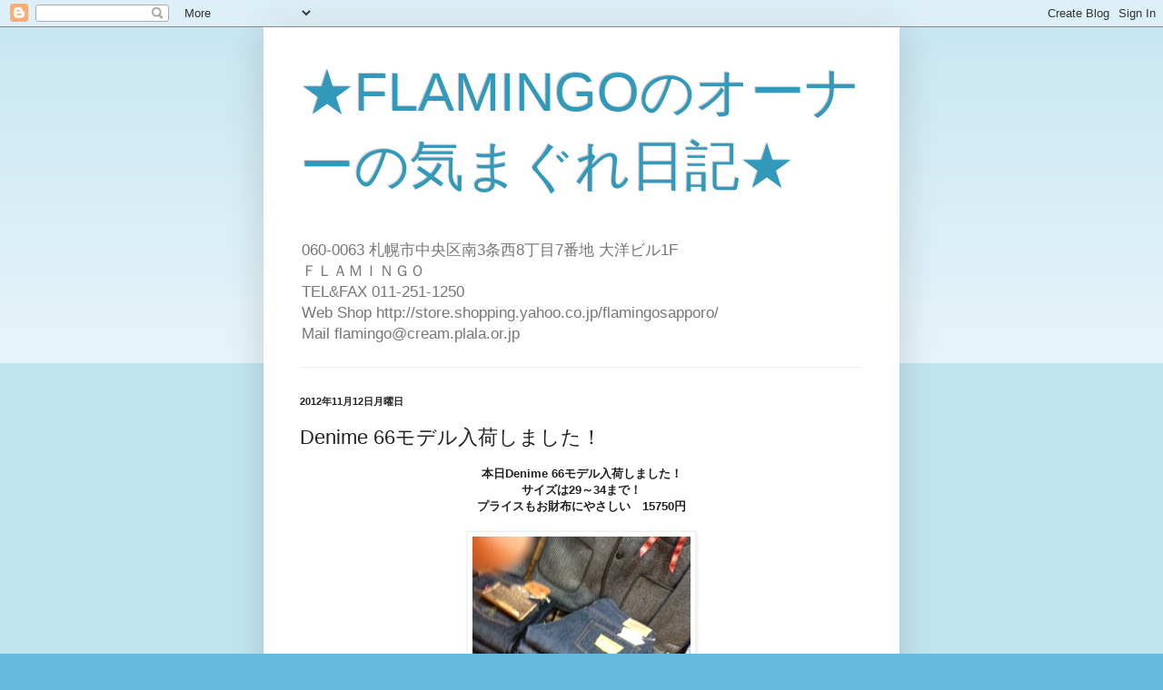

--- FILE ---
content_type: text/html; charset=UTF-8
request_url: http://flamingo2735.blogspot.com/2012/11/denime-66.html
body_size: 15240
content:
<!DOCTYPE html>
<html class='v2' dir='ltr' lang='ja'>
<head>
<link href='https://www.blogger.com/static/v1/widgets/335934321-css_bundle_v2.css' rel='stylesheet' type='text/css'/>
<meta content='width=1100' name='viewport'/>
<meta content='text/html; charset=UTF-8' http-equiv='Content-Type'/>
<meta content='blogger' name='generator'/>
<link href='http://flamingo2735.blogspot.com/favicon.ico' rel='icon' type='image/x-icon'/>
<link href='http://flamingo2735.blogspot.com/2012/11/denime-66.html' rel='canonical'/>
<link rel="alternate" type="application/atom+xml" title="&#9733;FLAMINGOのオーナーの気まぐれ日記&#9733; - Atom" href="http://flamingo2735.blogspot.com/feeds/posts/default" />
<link rel="alternate" type="application/rss+xml" title="&#9733;FLAMINGOのオーナーの気まぐれ日記&#9733; - RSS" href="http://flamingo2735.blogspot.com/feeds/posts/default?alt=rss" />
<link rel="service.post" type="application/atom+xml" title="&#9733;FLAMINGOのオーナーの気まぐれ日記&#9733; - Atom" href="https://www.blogger.com/feeds/2611686923984109296/posts/default" />

<link rel="alternate" type="application/atom+xml" title="&#9733;FLAMINGOのオーナーの気まぐれ日記&#9733; - Atom" href="http://flamingo2735.blogspot.com/feeds/4042660264868074710/comments/default" />
<!--Can't find substitution for tag [blog.ieCssRetrofitLinks]-->
<link href='https://blogger.googleusercontent.com/img/b/R29vZ2xl/AVvXsEh1tK5W2hN5AjLi5isTFsH49KlKfzfml_rj_6nKLX7Y80uNwanKGkflfpt0-TGR8h62V6y4xFk4rN2BWiZBcbqTup62gNtVs4rkivTCbfWk7bf6sv7IG6n5WnxZ5AiFwR8oo-dCcqotLU5f/s1600/%EF%BC%94%EF%BC%92.jpg' rel='image_src'/>
<meta content='http://flamingo2735.blogspot.com/2012/11/denime-66.html' property='og:url'/>
<meta content='Denime 66モデル入荷しました！' property='og:title'/>
<meta content=' 本日Denime 66モデル入荷しました！   サイズは29～34まで！   プライスもお財布にやさしい　15750円          未洗いでの入荷の為・・・・・店頭にて洗いをかけるか・・・・思案中・・・・            バナーも　MOMOTARO・・・・Denim...' property='og:description'/>
<meta content='https://blogger.googleusercontent.com/img/b/R29vZ2xl/AVvXsEh1tK5W2hN5AjLi5isTFsH49KlKfzfml_rj_6nKLX7Y80uNwanKGkflfpt0-TGR8h62V6y4xFk4rN2BWiZBcbqTup62gNtVs4rkivTCbfWk7bf6sv7IG6n5WnxZ5AiFwR8oo-dCcqotLU5f/w1200-h630-p-k-no-nu/%EF%BC%94%EF%BC%92.jpg' property='og:image'/>
<title>&#9733;FLAMINGOのオーナーの気まぐれ日記&#9733;: Denime 66モデル入荷しました&#65281;</title>
<style id='page-skin-1' type='text/css'><!--
/*
-----------------------------------------------
Blogger Template Style
Name:     Simple
Designer: Blogger
URL:      www.blogger.com
----------------------------------------------- */
/* Content
----------------------------------------------- */
body {
font: normal normal 12px Arial, Tahoma, Helvetica, FreeSans, sans-serif;
color: #222222;
background: #66bbdd none repeat scroll top left;
padding: 0 40px 40px 40px;
}
html body .region-inner {
min-width: 0;
max-width: 100%;
width: auto;
}
h2 {
font-size: 22px;
}
a:link {
text-decoration:none;
color: #2288bb;
}
a:visited {
text-decoration:none;
color: #888888;
}
a:hover {
text-decoration:underline;
color: #33aaff;
}
.body-fauxcolumn-outer .fauxcolumn-inner {
background: transparent url(https://resources.blogblog.com/blogblog/data/1kt/simple/body_gradient_tile_light.png) repeat scroll top left;
_background-image: none;
}
.body-fauxcolumn-outer .cap-top {
position: absolute;
z-index: 1;
height: 400px;
width: 100%;
}
.body-fauxcolumn-outer .cap-top .cap-left {
width: 100%;
background: transparent url(https://resources.blogblog.com/blogblog/data/1kt/simple/gradients_light.png) repeat-x scroll top left;
_background-image: none;
}
.content-outer {
-moz-box-shadow: 0 0 40px rgba(0, 0, 0, .15);
-webkit-box-shadow: 0 0 5px rgba(0, 0, 0, .15);
-goog-ms-box-shadow: 0 0 10px #333333;
box-shadow: 0 0 40px rgba(0, 0, 0, .15);
margin-bottom: 1px;
}
.content-inner {
padding: 10px 10px;
}
.content-inner {
background-color: #ffffff;
}
/* Header
----------------------------------------------- */
.header-outer {
background: transparent none repeat-x scroll 0 -400px;
_background-image: none;
}
.Header h1 {
font: normal normal 60px Arial, Tahoma, Helvetica, FreeSans, sans-serif;
color: #3399bb;
text-shadow: -1px -1px 1px rgba(0, 0, 0, .2);
}
.Header h1 a {
color: #3399bb;
}
.Header .description {
font-size: 140%;
color: #777777;
}
.header-inner .Header .titlewrapper {
padding: 22px 30px;
}
.header-inner .Header .descriptionwrapper {
padding: 0 30px;
}
/* Tabs
----------------------------------------------- */
.tabs-inner .section:first-child {
border-top: 1px solid #eeeeee;
}
.tabs-inner .section:first-child ul {
margin-top: -1px;
border-top: 1px solid #eeeeee;
border-left: 0 solid #eeeeee;
border-right: 0 solid #eeeeee;
}
.tabs-inner .widget ul {
background: #f5f5f5 url(https://resources.blogblog.com/blogblog/data/1kt/simple/gradients_light.png) repeat-x scroll 0 -800px;
_background-image: none;
border-bottom: 1px solid #eeeeee;
margin-top: 0;
margin-left: -30px;
margin-right: -30px;
}
.tabs-inner .widget li a {
display: inline-block;
padding: .6em 1em;
font: normal normal 14px Arial, Tahoma, Helvetica, FreeSans, sans-serif;
color: #999999;
border-left: 1px solid #ffffff;
border-right: 1px solid #eeeeee;
}
.tabs-inner .widget li:first-child a {
border-left: none;
}
.tabs-inner .widget li.selected a, .tabs-inner .widget li a:hover {
color: #000000;
background-color: #eeeeee;
text-decoration: none;
}
/* Columns
----------------------------------------------- */
.main-outer {
border-top: 0 solid #eeeeee;
}
.fauxcolumn-left-outer .fauxcolumn-inner {
border-right: 1px solid #eeeeee;
}
.fauxcolumn-right-outer .fauxcolumn-inner {
border-left: 1px solid #eeeeee;
}
/* Headings
----------------------------------------------- */
div.widget > h2,
div.widget h2.title {
margin: 0 0 1em 0;
font: normal bold 11px Arial, Tahoma, Helvetica, FreeSans, sans-serif;
color: #000000;
}
/* Widgets
----------------------------------------------- */
.widget .zippy {
color: #999999;
text-shadow: 2px 2px 1px rgba(0, 0, 0, .1);
}
.widget .popular-posts ul {
list-style: none;
}
/* Posts
----------------------------------------------- */
h2.date-header {
font: normal bold 11px Arial, Tahoma, Helvetica, FreeSans, sans-serif;
}
.date-header span {
background-color: transparent;
color: #222222;
padding: inherit;
letter-spacing: inherit;
margin: inherit;
}
.main-inner {
padding-top: 30px;
padding-bottom: 30px;
}
.main-inner .column-center-inner {
padding: 0 15px;
}
.main-inner .column-center-inner .section {
margin: 0 15px;
}
.post {
margin: 0 0 25px 0;
}
h3.post-title, .comments h4 {
font: normal normal 22px Arial, Tahoma, Helvetica, FreeSans, sans-serif;
margin: .75em 0 0;
}
.post-body {
font-size: 110%;
line-height: 1.4;
position: relative;
}
.post-body img, .post-body .tr-caption-container, .Profile img, .Image img,
.BlogList .item-thumbnail img {
padding: 2px;
background: #ffffff;
border: 1px solid #eeeeee;
-moz-box-shadow: 1px 1px 5px rgba(0, 0, 0, .1);
-webkit-box-shadow: 1px 1px 5px rgba(0, 0, 0, .1);
box-shadow: 1px 1px 5px rgba(0, 0, 0, .1);
}
.post-body img, .post-body .tr-caption-container {
padding: 5px;
}
.post-body .tr-caption-container {
color: #222222;
}
.post-body .tr-caption-container img {
padding: 0;
background: transparent;
border: none;
-moz-box-shadow: 0 0 0 rgba(0, 0, 0, .1);
-webkit-box-shadow: 0 0 0 rgba(0, 0, 0, .1);
box-shadow: 0 0 0 rgba(0, 0, 0, .1);
}
.post-header {
margin: 0 0 1.5em;
line-height: 1.6;
font-size: 90%;
}
.post-footer {
margin: 20px -2px 0;
padding: 5px 10px;
color: #666666;
background-color: #f9f9f9;
border-bottom: 1px solid #eeeeee;
line-height: 1.6;
font-size: 90%;
}
#comments .comment-author {
padding-top: 1.5em;
border-top: 1px solid #eeeeee;
background-position: 0 1.5em;
}
#comments .comment-author:first-child {
padding-top: 0;
border-top: none;
}
.avatar-image-container {
margin: .2em 0 0;
}
#comments .avatar-image-container img {
border: 1px solid #eeeeee;
}
/* Comments
----------------------------------------------- */
.comments .comments-content .icon.blog-author {
background-repeat: no-repeat;
background-image: url([data-uri]);
}
.comments .comments-content .loadmore a {
border-top: 1px solid #999999;
border-bottom: 1px solid #999999;
}
.comments .comment-thread.inline-thread {
background-color: #f9f9f9;
}
.comments .continue {
border-top: 2px solid #999999;
}
/* Accents
---------------------------------------------- */
.section-columns td.columns-cell {
border-left: 1px solid #eeeeee;
}
.blog-pager {
background: transparent none no-repeat scroll top center;
}
.blog-pager-older-link, .home-link,
.blog-pager-newer-link {
background-color: #ffffff;
padding: 5px;
}
.footer-outer {
border-top: 0 dashed #bbbbbb;
}
/* Mobile
----------------------------------------------- */
body.mobile  {
background-size: auto;
}
.mobile .body-fauxcolumn-outer {
background: transparent none repeat scroll top left;
}
.mobile .body-fauxcolumn-outer .cap-top {
background-size: 100% auto;
}
.mobile .content-outer {
-webkit-box-shadow: 0 0 3px rgba(0, 0, 0, .15);
box-shadow: 0 0 3px rgba(0, 0, 0, .15);
}
.mobile .tabs-inner .widget ul {
margin-left: 0;
margin-right: 0;
}
.mobile .post {
margin: 0;
}
.mobile .main-inner .column-center-inner .section {
margin: 0;
}
.mobile .date-header span {
padding: 0.1em 10px;
margin: 0 -10px;
}
.mobile h3.post-title {
margin: 0;
}
.mobile .blog-pager {
background: transparent none no-repeat scroll top center;
}
.mobile .footer-outer {
border-top: none;
}
.mobile .main-inner, .mobile .footer-inner {
background-color: #ffffff;
}
.mobile-index-contents {
color: #222222;
}
.mobile-link-button {
background-color: #2288bb;
}
.mobile-link-button a:link, .mobile-link-button a:visited {
color: #ffffff;
}
.mobile .tabs-inner .section:first-child {
border-top: none;
}
.mobile .tabs-inner .PageList .widget-content {
background-color: #eeeeee;
color: #000000;
border-top: 1px solid #eeeeee;
border-bottom: 1px solid #eeeeee;
}
.mobile .tabs-inner .PageList .widget-content .pagelist-arrow {
border-left: 1px solid #eeeeee;
}

--></style>
<style id='template-skin-1' type='text/css'><!--
body {
min-width: 700px;
}
.content-outer, .content-fauxcolumn-outer, .region-inner {
min-width: 700px;
max-width: 700px;
_width: 700px;
}
.main-inner .columns {
padding-left: 0px;
padding-right: 0px;
}
.main-inner .fauxcolumn-center-outer {
left: 0px;
right: 0px;
/* IE6 does not respect left and right together */
_width: expression(this.parentNode.offsetWidth -
parseInt("0px") -
parseInt("0px") + 'px');
}
.main-inner .fauxcolumn-left-outer {
width: 0px;
}
.main-inner .fauxcolumn-right-outer {
width: 0px;
}
.main-inner .column-left-outer {
width: 0px;
right: 100%;
margin-left: -0px;
}
.main-inner .column-right-outer {
width: 0px;
margin-right: -0px;
}
#layout {
min-width: 0;
}
#layout .content-outer {
min-width: 0;
width: 800px;
}
#layout .region-inner {
min-width: 0;
width: auto;
}
body#layout div.add_widget {
padding: 8px;
}
body#layout div.add_widget a {
margin-left: 32px;
}
--></style>
<link href='https://www.blogger.com/dyn-css/authorization.css?targetBlogID=2611686923984109296&amp;zx=41f41630-a80e-47ba-baed-7a21aa540d4b' media='none' onload='if(media!=&#39;all&#39;)media=&#39;all&#39;' rel='stylesheet'/><noscript><link href='https://www.blogger.com/dyn-css/authorization.css?targetBlogID=2611686923984109296&amp;zx=41f41630-a80e-47ba-baed-7a21aa540d4b' rel='stylesheet'/></noscript>
<meta name='google-adsense-platform-account' content='ca-host-pub-1556223355139109'/>
<meta name='google-adsense-platform-domain' content='blogspot.com'/>

</head>
<body class='loading variant-pale'>
<div class='navbar section' id='navbar' name='Navbar'><div class='widget Navbar' data-version='1' id='Navbar1'><script type="text/javascript">
    function setAttributeOnload(object, attribute, val) {
      if(window.addEventListener) {
        window.addEventListener('load',
          function(){ object[attribute] = val; }, false);
      } else {
        window.attachEvent('onload', function(){ object[attribute] = val; });
      }
    }
  </script>
<div id="navbar-iframe-container"></div>
<script type="text/javascript" src="https://apis.google.com/js/platform.js"></script>
<script type="text/javascript">
      gapi.load("gapi.iframes:gapi.iframes.style.bubble", function() {
        if (gapi.iframes && gapi.iframes.getContext) {
          gapi.iframes.getContext().openChild({
              url: 'https://www.blogger.com/navbar/2611686923984109296?po\x3d4042660264868074710\x26origin\x3dhttp://flamingo2735.blogspot.com',
              where: document.getElementById("navbar-iframe-container"),
              id: "navbar-iframe"
          });
        }
      });
    </script><script type="text/javascript">
(function() {
var script = document.createElement('script');
script.type = 'text/javascript';
script.src = '//pagead2.googlesyndication.com/pagead/js/google_top_exp.js';
var head = document.getElementsByTagName('head')[0];
if (head) {
head.appendChild(script);
}})();
</script>
</div></div>
<div class='body-fauxcolumns'>
<div class='fauxcolumn-outer body-fauxcolumn-outer'>
<div class='cap-top'>
<div class='cap-left'></div>
<div class='cap-right'></div>
</div>
<div class='fauxborder-left'>
<div class='fauxborder-right'></div>
<div class='fauxcolumn-inner'>
</div>
</div>
<div class='cap-bottom'>
<div class='cap-left'></div>
<div class='cap-right'></div>
</div>
</div>
</div>
<div class='content'>
<div class='content-fauxcolumns'>
<div class='fauxcolumn-outer content-fauxcolumn-outer'>
<div class='cap-top'>
<div class='cap-left'></div>
<div class='cap-right'></div>
</div>
<div class='fauxborder-left'>
<div class='fauxborder-right'></div>
<div class='fauxcolumn-inner'>
</div>
</div>
<div class='cap-bottom'>
<div class='cap-left'></div>
<div class='cap-right'></div>
</div>
</div>
</div>
<div class='content-outer'>
<div class='content-cap-top cap-top'>
<div class='cap-left'></div>
<div class='cap-right'></div>
</div>
<div class='fauxborder-left content-fauxborder-left'>
<div class='fauxborder-right content-fauxborder-right'></div>
<div class='content-inner'>
<header>
<div class='header-outer'>
<div class='header-cap-top cap-top'>
<div class='cap-left'></div>
<div class='cap-right'></div>
</div>
<div class='fauxborder-left header-fauxborder-left'>
<div class='fauxborder-right header-fauxborder-right'></div>
<div class='region-inner header-inner'>
<div class='header section' id='header' name='ヘッダー'><div class='widget Header' data-version='1' id='Header1'>
<div id='header-inner'>
<div class='titlewrapper'>
<h1 class='title'>
<a href='http://flamingo2735.blogspot.com/'>
&#9733;FLAMINGOのオーナーの気まぐれ日記&#9733;
</a>
</h1>
</div>
<div class='descriptionwrapper'>
<p class='description'><span>060-0063
札幌市中央区南3条西8丁目7番地
大洋ビル1F<br>

ＦＬＡＭＩＮＧＯ<br>

TEL&amp;FAX  011-251-1250<br>

Web Shop http://store.shopping.yahoo.co.jp/flamingosapporo/<br>

Mail flamingo@cream.plala.or.jp</span></p>
</div>
</div>
</div></div>
</div>
</div>
<div class='header-cap-bottom cap-bottom'>
<div class='cap-left'></div>
<div class='cap-right'></div>
</div>
</div>
</header>
<div class='tabs-outer'>
<div class='tabs-cap-top cap-top'>
<div class='cap-left'></div>
<div class='cap-right'></div>
</div>
<div class='fauxborder-left tabs-fauxborder-left'>
<div class='fauxborder-right tabs-fauxborder-right'></div>
<div class='region-inner tabs-inner'>
<div class='tabs no-items section' id='crosscol' name='Cross-Column'></div>
<div class='tabs no-items section' id='crosscol-overflow' name='Cross-Column 2'></div>
</div>
</div>
<div class='tabs-cap-bottom cap-bottom'>
<div class='cap-left'></div>
<div class='cap-right'></div>
</div>
</div>
<div class='main-outer'>
<div class='main-cap-top cap-top'>
<div class='cap-left'></div>
<div class='cap-right'></div>
</div>
<div class='fauxborder-left main-fauxborder-left'>
<div class='fauxborder-right main-fauxborder-right'></div>
<div class='region-inner main-inner'>
<div class='columns fauxcolumns'>
<div class='fauxcolumn-outer fauxcolumn-center-outer'>
<div class='cap-top'>
<div class='cap-left'></div>
<div class='cap-right'></div>
</div>
<div class='fauxborder-left'>
<div class='fauxborder-right'></div>
<div class='fauxcolumn-inner'>
</div>
</div>
<div class='cap-bottom'>
<div class='cap-left'></div>
<div class='cap-right'></div>
</div>
</div>
<div class='fauxcolumn-outer fauxcolumn-left-outer'>
<div class='cap-top'>
<div class='cap-left'></div>
<div class='cap-right'></div>
</div>
<div class='fauxborder-left'>
<div class='fauxborder-right'></div>
<div class='fauxcolumn-inner'>
</div>
</div>
<div class='cap-bottom'>
<div class='cap-left'></div>
<div class='cap-right'></div>
</div>
</div>
<div class='fauxcolumn-outer fauxcolumn-right-outer'>
<div class='cap-top'>
<div class='cap-left'></div>
<div class='cap-right'></div>
</div>
<div class='fauxborder-left'>
<div class='fauxborder-right'></div>
<div class='fauxcolumn-inner'>
</div>
</div>
<div class='cap-bottom'>
<div class='cap-left'></div>
<div class='cap-right'></div>
</div>
</div>
<!-- corrects IE6 width calculation -->
<div class='columns-inner'>
<div class='column-center-outer'>
<div class='column-center-inner'>
<div class='main section' id='main' name='メイン'><div class='widget Blog' data-version='1' id='Blog1'>
<div class='blog-posts hfeed'>

          <div class="date-outer">
        
<h2 class='date-header'><span>2012年11月12日月曜日</span></h2>

          <div class="date-posts">
        
<div class='post-outer'>
<div class='post hentry uncustomized-post-template' itemprop='blogPost' itemscope='itemscope' itemtype='http://schema.org/BlogPosting'>
<meta content='https://blogger.googleusercontent.com/img/b/R29vZ2xl/AVvXsEh1tK5W2hN5AjLi5isTFsH49KlKfzfml_rj_6nKLX7Y80uNwanKGkflfpt0-TGR8h62V6y4xFk4rN2BWiZBcbqTup62gNtVs4rkivTCbfWk7bf6sv7IG6n5WnxZ5AiFwR8oo-dCcqotLU5f/s1600/%EF%BC%94%EF%BC%92.jpg' itemprop='image_url'/>
<meta content='2611686923984109296' itemprop='blogId'/>
<meta content='4042660264868074710' itemprop='postId'/>
<a name='4042660264868074710'></a>
<h3 class='post-title entry-title' itemprop='name'>
Denime 66モデル入荷しました&#65281;
</h3>
<div class='post-header'>
<div class='post-header-line-1'></div>
</div>
<div class='post-body entry-content' id='post-body-4042660264868074710' itemprop='description articleBody'>
<div class="separator" style="clear: both; text-align: center;">
<strong>本日Denime 66モデル入荷しました&#65281;</strong></div>
<div class="separator" style="clear: both; text-align: center;">
<strong>サイズは29&#65374;34まで&#65281;</strong></div>
<div class="separator" style="clear: both; text-align: center;">
<strong>プライスもお財布にやさしい&#12288;15750円</strong></div>
<div class="separator" style="clear: both; text-align: center;">
&nbsp;</div>
<div class="separator" style="clear: both; text-align: center;">
<a href="https://blogger.googleusercontent.com/img/b/R29vZ2xl/AVvXsEh1tK5W2hN5AjLi5isTFsH49KlKfzfml_rj_6nKLX7Y80uNwanKGkflfpt0-TGR8h62V6y4xFk4rN2BWiZBcbqTup62gNtVs4rkivTCbfWk7bf6sv7IG6n5WnxZ5AiFwR8oo-dCcqotLU5f/s1600/%EF%BC%94%EF%BC%92.jpg" imageanchor="1" style="margin-left: 1em; margin-right: 1em;"><img border="0" src="https://blogger.googleusercontent.com/img/b/R29vZ2xl/AVvXsEh1tK5W2hN5AjLi5isTFsH49KlKfzfml_rj_6nKLX7Y80uNwanKGkflfpt0-TGR8h62V6y4xFk4rN2BWiZBcbqTup62gNtVs4rkivTCbfWk7bf6sv7IG6n5WnxZ5AiFwR8oo-dCcqotLU5f/s1600/%EF%BC%94%EF%BC%92.jpg" /></a></div>
<br />
<div style="text-align: center;">
<strong>未洗いでの入荷の為&#12539;&#12539;&#12539;&#12539;&#12539;店頭にて洗いをかけるか&#12539;&#12539;&#12539;&#12539;思案中&#12539;&#12539;&#12539;&#12539;</strong></div>
<div class="separator" style="clear: both; text-align: center;">
<a href="https://blogger.googleusercontent.com/img/b/R29vZ2xl/AVvXsEikz5PIwrWfXgY-yUrpka_3FnFn5ZKyZmEO5R4ZBnGKSvjO6BfJpdgiGfY7_pKsSNZGx86KoKkhtjmJBcsHpUAJ1fkgAGDXgqlq0r0Zy0h3KijyXtIsDDretYIl3xbbRitz0Ja-qWOoaGYL/s1600/%EF%BC%94%EF%BC%93.jpg" imageanchor="1" style="margin-left: 1em; margin-right: 1em;"><img border="0" src="https://blogger.googleusercontent.com/img/b/R29vZ2xl/AVvXsEikz5PIwrWfXgY-yUrpka_3FnFn5ZKyZmEO5R4ZBnGKSvjO6BfJpdgiGfY7_pKsSNZGx86KoKkhtjmJBcsHpUAJ1fkgAGDXgqlq0r0Zy0h3KijyXtIsDDretYIl3xbbRitz0Ja-qWOoaGYL/s1600/%EF%BC%94%EF%BC%93.jpg" /></a></div>
<br />
<div class="separator" style="clear: both; text-align: center;">
<a href="https://blogger.googleusercontent.com/img/b/R29vZ2xl/AVvXsEiu_BVfE7tTF7eIxbzj4FDh_PkrElOLfJcRwrWm2hW9XGQSoDh-nGMDv4il_mIluPyF8KhyphenhyphenAN-6L9WMFTlz0WXc8QivouhLuOeholg0hO3HkRTEttzH1R9BDPbVjH8yPks2TDbqJ6QjnChF/s1600/%EF%BC%94%EF%BC%95.jpg" imageanchor="1" style="margin-left: 1em; margin-right: 1em;"><img border="0" src="https://blogger.googleusercontent.com/img/b/R29vZ2xl/AVvXsEiu_BVfE7tTF7eIxbzj4FDh_PkrElOLfJcRwrWm2hW9XGQSoDh-nGMDv4il_mIluPyF8KhyphenhyphenAN-6L9WMFTlz0WXc8QivouhLuOeholg0hO3HkRTEttzH1R9BDPbVjH8yPks2TDbqJ6QjnChF/s1600/%EF%BC%94%EF%BC%95.jpg" /></a></div>
<br />
<div class="separator" style="clear: both; text-align: center;">
<a href="https://blogger.googleusercontent.com/img/b/R29vZ2xl/AVvXsEhoMrL0-5az5F5iZBAdKqcHpSV_6E07O-KYEwwQxk0ih0dTQ3eJF8fOnPP90ugNPyYHeAW0M17X9httQor1ocIIvMPiSBaFwGvnsEZJb9S86n1mCPstxHKBNd5HvmsrHIBZJcFZBVkkWTvz/s1600/%EF%BC%94%EF%BC%94.jpg" imageanchor="1" style="margin-left: 1em; margin-right: 1em;"><img border="0" src="https://blogger.googleusercontent.com/img/b/R29vZ2xl/AVvXsEhoMrL0-5az5F5iZBAdKqcHpSV_6E07O-KYEwwQxk0ih0dTQ3eJF8fOnPP90ugNPyYHeAW0M17X9httQor1ocIIvMPiSBaFwGvnsEZJb9S86n1mCPstxHKBNd5HvmsrHIBZJcFZBVkkWTvz/s1600/%EF%BC%94%EF%BC%94.jpg" /></a></div>
<br />
<div style="text-align: center;">
<strong>バナーも&#12288;MOMOTARO&#12539;&#12539;&#12539;&#12539;Denime&#12539;&#12539;&#12539;&#12539;Fullcountが並びました&#65281;&#65281;</strong></div>
<div class="separator" style="clear: both; text-align: center;">
<a href="https://blogger.googleusercontent.com/img/b/R29vZ2xl/AVvXsEhhcFmmFRWd7_kHGZI9sud-b9uyDf9olV9VRAAENWy02vzY2Y5X9w68msoZyim0s0u1LPeWDMUccSOf6iocFL6OGAeDJsky6McMXYlE-Y4wCL6YFgW7Y258GM_fWCPHTR5pRk1sUsU4kBUw/s1600/%EF%BC%94%EF%BC%91.jpg" imageanchor="1" style="margin-left: 1em; margin-right: 1em;"><img border="0" src="https://blogger.googleusercontent.com/img/b/R29vZ2xl/AVvXsEhhcFmmFRWd7_kHGZI9sud-b9uyDf9olV9VRAAENWy02vzY2Y5X9w68msoZyim0s0u1LPeWDMUccSOf6iocFL6OGAeDJsky6McMXYlE-Y4wCL6YFgW7Y258GM_fWCPHTR5pRk1sUsU4kBUw/s1600/%EF%BC%94%EF%BC%91.jpg" /></a></div>
<br />
<div style='clear: both;'></div>
</div>
<div class='post-footer'>
<div class='post-footer-line post-footer-line-1'>
<span class='post-author vcard'>
投稿者
<span class='fn' itemprop='author' itemscope='itemscope' itemtype='http://schema.org/Person'>
<meta content='https://www.blogger.com/profile/01047647124287372834' itemprop='url'/>
<a class='g-profile' href='https://www.blogger.com/profile/01047647124287372834' rel='author' title='author profile'>
<span itemprop='name'>フラミンゴ</span>
</a>
</span>
</span>
<span class='post-timestamp'>
時刻:
<meta content='http://flamingo2735.blogspot.com/2012/11/denime-66.html' itemprop='url'/>
<a class='timestamp-link' href='http://flamingo2735.blogspot.com/2012/11/denime-66.html' rel='bookmark' title='permanent link'><abbr class='published' itemprop='datePublished' title='2012-11-12T18:02:00+09:00'>18:02</abbr></a>
</span>
<span class='post-comment-link'>
</span>
<span class='post-icons'>
<span class='item-control blog-admin pid-402444589'>
<a href='https://www.blogger.com/post-edit.g?blogID=2611686923984109296&postID=4042660264868074710&from=pencil' title='投稿を編集'>
<img alt='' class='icon-action' height='18' src='https://resources.blogblog.com/img/icon18_edit_allbkg.gif' width='18'/>
</a>
</span>
</span>
<div class='post-share-buttons goog-inline-block'>
<a class='goog-inline-block share-button sb-email' href='https://www.blogger.com/share-post.g?blogID=2611686923984109296&postID=4042660264868074710&target=email' target='_blank' title='メールで送信'><span class='share-button-link-text'>メールで送信</span></a><a class='goog-inline-block share-button sb-blog' href='https://www.blogger.com/share-post.g?blogID=2611686923984109296&postID=4042660264868074710&target=blog' onclick='window.open(this.href, "_blank", "height=270,width=475"); return false;' target='_blank' title='BlogThis!'><span class='share-button-link-text'>BlogThis!</span></a><a class='goog-inline-block share-button sb-twitter' href='https://www.blogger.com/share-post.g?blogID=2611686923984109296&postID=4042660264868074710&target=twitter' target='_blank' title='X で共有'><span class='share-button-link-text'>X で共有</span></a><a class='goog-inline-block share-button sb-facebook' href='https://www.blogger.com/share-post.g?blogID=2611686923984109296&postID=4042660264868074710&target=facebook' onclick='window.open(this.href, "_blank", "height=430,width=640"); return false;' target='_blank' title='Facebook で共有する'><span class='share-button-link-text'>Facebook で共有する</span></a><a class='goog-inline-block share-button sb-pinterest' href='https://www.blogger.com/share-post.g?blogID=2611686923984109296&postID=4042660264868074710&target=pinterest' target='_blank' title='Pinterest に共有'><span class='share-button-link-text'>Pinterest に共有</span></a>
</div>
</div>
<div class='post-footer-line post-footer-line-2'>
<span class='post-labels'>
</span>
</div>
<div class='post-footer-line post-footer-line-3'>
<span class='post-location'>
</span>
</div>
</div>
</div>
<div class='comments' id='comments'>
<a name='comments'></a>
<h4>0 件のコメント:</h4>
<div id='Blog1_comments-block-wrapper'>
<dl class='avatar-comment-indent' id='comments-block'>
</dl>
</div>
<p class='comment-footer'>
<div class='comment-form'>
<a name='comment-form'></a>
<h4 id='comment-post-message'>コメントを投稿</h4>
<p>
</p>
<a href='https://www.blogger.com/comment/frame/2611686923984109296?po=4042660264868074710&hl=ja&saa=85391&origin=http://flamingo2735.blogspot.com' id='comment-editor-src'></a>
<iframe allowtransparency='true' class='blogger-iframe-colorize blogger-comment-from-post' frameborder='0' height='410px' id='comment-editor' name='comment-editor' src='' width='100%'></iframe>
<script src='https://www.blogger.com/static/v1/jsbin/1345082660-comment_from_post_iframe.js' type='text/javascript'></script>
<script type='text/javascript'>
      BLOG_CMT_createIframe('https://www.blogger.com/rpc_relay.html');
    </script>
</div>
</p>
</div>
</div>

        </div></div>
      
</div>
<div class='blog-pager' id='blog-pager'>
<span id='blog-pager-newer-link'>
<a class='blog-pager-newer-link' href='http://flamingo2735.blogspot.com/2012/11/blog-post_13.html' id='Blog1_blog-pager-newer-link' title='次の投稿'>次の投稿</a>
</span>
<span id='blog-pager-older-link'>
<a class='blog-pager-older-link' href='http://flamingo2735.blogspot.com/2012/11/blog-post_12.html' id='Blog1_blog-pager-older-link' title='前の投稿'>前の投稿</a>
</span>
<a class='home-link' href='http://flamingo2735.blogspot.com/'>ホーム</a>
</div>
<div class='clear'></div>
<div class='post-feeds'>
<div class='feed-links'>
登録:
<a class='feed-link' href='http://flamingo2735.blogspot.com/feeds/4042660264868074710/comments/default' target='_blank' type='application/atom+xml'>コメントの投稿 (Atom)</a>
</div>
</div>
</div></div>
</div>
</div>
<div class='column-left-outer'>
<div class='column-left-inner'>
<aside>
</aside>
</div>
</div>
<div class='column-right-outer'>
<div class='column-right-inner'>
<aside>
</aside>
</div>
</div>
</div>
<div style='clear: both'></div>
<!-- columns -->
</div>
<!-- main -->
</div>
</div>
<div class='main-cap-bottom cap-bottom'>
<div class='cap-left'></div>
<div class='cap-right'></div>
</div>
</div>
<footer>
<div class='footer-outer'>
<div class='footer-cap-top cap-top'>
<div class='cap-left'></div>
<div class='cap-right'></div>
</div>
<div class='fauxborder-left footer-fauxborder-left'>
<div class='fauxborder-right footer-fauxborder-right'></div>
<div class='region-inner footer-inner'>
<div class='foot section' id='footer-1'><div class='widget BlogArchive' data-version='1' id='BlogArchive1'>
<h2>ブログ アーカイブ</h2>
<div class='widget-content'>
<div id='ArchiveList'>
<div id='BlogArchive1_ArchiveList'>
<ul class='hierarchy'>
<li class='archivedate collapsed'>
<a class='toggle' href='javascript:void(0)'>
<span class='zippy'>

        &#9658;&#160;
      
</span>
</a>
<a class='post-count-link' href='http://flamingo2735.blogspot.com/2016/'>
2016
</a>
<span class='post-count' dir='ltr'>(125)</span>
<ul class='hierarchy'>
<li class='archivedate collapsed'>
<a class='toggle' href='javascript:void(0)'>
<span class='zippy'>

        &#9658;&#160;
      
</span>
</a>
<a class='post-count-link' href='http://flamingo2735.blogspot.com/2016/06/'>
6月
</a>
<span class='post-count' dir='ltr'>(13)</span>
</li>
</ul>
<ul class='hierarchy'>
<li class='archivedate collapsed'>
<a class='toggle' href='javascript:void(0)'>
<span class='zippy'>

        &#9658;&#160;
      
</span>
</a>
<a class='post-count-link' href='http://flamingo2735.blogspot.com/2016/05/'>
5月
</a>
<span class='post-count' dir='ltr'>(23)</span>
</li>
</ul>
<ul class='hierarchy'>
<li class='archivedate collapsed'>
<a class='toggle' href='javascript:void(0)'>
<span class='zippy'>

        &#9658;&#160;
      
</span>
</a>
<a class='post-count-link' href='http://flamingo2735.blogspot.com/2016/04/'>
4月
</a>
<span class='post-count' dir='ltr'>(40)</span>
</li>
</ul>
<ul class='hierarchy'>
<li class='archivedate collapsed'>
<a class='toggle' href='javascript:void(0)'>
<span class='zippy'>

        &#9658;&#160;
      
</span>
</a>
<a class='post-count-link' href='http://flamingo2735.blogspot.com/2016/03/'>
3月
</a>
<span class='post-count' dir='ltr'>(17)</span>
</li>
</ul>
<ul class='hierarchy'>
<li class='archivedate collapsed'>
<a class='toggle' href='javascript:void(0)'>
<span class='zippy'>

        &#9658;&#160;
      
</span>
</a>
<a class='post-count-link' href='http://flamingo2735.blogspot.com/2016/02/'>
2月
</a>
<span class='post-count' dir='ltr'>(22)</span>
</li>
</ul>
<ul class='hierarchy'>
<li class='archivedate collapsed'>
<a class='toggle' href='javascript:void(0)'>
<span class='zippy'>

        &#9658;&#160;
      
</span>
</a>
<a class='post-count-link' href='http://flamingo2735.blogspot.com/2016/01/'>
1月
</a>
<span class='post-count' dir='ltr'>(10)</span>
</li>
</ul>
</li>
</ul>
<ul class='hierarchy'>
<li class='archivedate collapsed'>
<a class='toggle' href='javascript:void(0)'>
<span class='zippy'>

        &#9658;&#160;
      
</span>
</a>
<a class='post-count-link' href='http://flamingo2735.blogspot.com/2015/'>
2015
</a>
<span class='post-count' dir='ltr'>(212)</span>
<ul class='hierarchy'>
<li class='archivedate collapsed'>
<a class='toggle' href='javascript:void(0)'>
<span class='zippy'>

        &#9658;&#160;
      
</span>
</a>
<a class='post-count-link' href='http://flamingo2735.blogspot.com/2015/12/'>
12月
</a>
<span class='post-count' dir='ltr'>(25)</span>
</li>
</ul>
<ul class='hierarchy'>
<li class='archivedate collapsed'>
<a class='toggle' href='javascript:void(0)'>
<span class='zippy'>

        &#9658;&#160;
      
</span>
</a>
<a class='post-count-link' href='http://flamingo2735.blogspot.com/2015/11/'>
11月
</a>
<span class='post-count' dir='ltr'>(18)</span>
</li>
</ul>
<ul class='hierarchy'>
<li class='archivedate collapsed'>
<a class='toggle' href='javascript:void(0)'>
<span class='zippy'>

        &#9658;&#160;
      
</span>
</a>
<a class='post-count-link' href='http://flamingo2735.blogspot.com/2015/10/'>
10月
</a>
<span class='post-count' dir='ltr'>(25)</span>
</li>
</ul>
<ul class='hierarchy'>
<li class='archivedate collapsed'>
<a class='toggle' href='javascript:void(0)'>
<span class='zippy'>

        &#9658;&#160;
      
</span>
</a>
<a class='post-count-link' href='http://flamingo2735.blogspot.com/2015/09/'>
9月
</a>
<span class='post-count' dir='ltr'>(19)</span>
</li>
</ul>
<ul class='hierarchy'>
<li class='archivedate collapsed'>
<a class='toggle' href='javascript:void(0)'>
<span class='zippy'>

        &#9658;&#160;
      
</span>
</a>
<a class='post-count-link' href='http://flamingo2735.blogspot.com/2015/08/'>
8月
</a>
<span class='post-count' dir='ltr'>(12)</span>
</li>
</ul>
<ul class='hierarchy'>
<li class='archivedate collapsed'>
<a class='toggle' href='javascript:void(0)'>
<span class='zippy'>

        &#9658;&#160;
      
</span>
</a>
<a class='post-count-link' href='http://flamingo2735.blogspot.com/2015/07/'>
7月
</a>
<span class='post-count' dir='ltr'>(11)</span>
</li>
</ul>
<ul class='hierarchy'>
<li class='archivedate collapsed'>
<a class='toggle' href='javascript:void(0)'>
<span class='zippy'>

        &#9658;&#160;
      
</span>
</a>
<a class='post-count-link' href='http://flamingo2735.blogspot.com/2015/06/'>
6月
</a>
<span class='post-count' dir='ltr'>(19)</span>
</li>
</ul>
<ul class='hierarchy'>
<li class='archivedate collapsed'>
<a class='toggle' href='javascript:void(0)'>
<span class='zippy'>

        &#9658;&#160;
      
</span>
</a>
<a class='post-count-link' href='http://flamingo2735.blogspot.com/2015/05/'>
5月
</a>
<span class='post-count' dir='ltr'>(23)</span>
</li>
</ul>
<ul class='hierarchy'>
<li class='archivedate collapsed'>
<a class='toggle' href='javascript:void(0)'>
<span class='zippy'>

        &#9658;&#160;
      
</span>
</a>
<a class='post-count-link' href='http://flamingo2735.blogspot.com/2015/04/'>
4月
</a>
<span class='post-count' dir='ltr'>(25)</span>
</li>
</ul>
<ul class='hierarchy'>
<li class='archivedate collapsed'>
<a class='toggle' href='javascript:void(0)'>
<span class='zippy'>

        &#9658;&#160;
      
</span>
</a>
<a class='post-count-link' href='http://flamingo2735.blogspot.com/2015/03/'>
3月
</a>
<span class='post-count' dir='ltr'>(14)</span>
</li>
</ul>
<ul class='hierarchy'>
<li class='archivedate collapsed'>
<a class='toggle' href='javascript:void(0)'>
<span class='zippy'>

        &#9658;&#160;
      
</span>
</a>
<a class='post-count-link' href='http://flamingo2735.blogspot.com/2015/02/'>
2月
</a>
<span class='post-count' dir='ltr'>(8)</span>
</li>
</ul>
<ul class='hierarchy'>
<li class='archivedate collapsed'>
<a class='toggle' href='javascript:void(0)'>
<span class='zippy'>

        &#9658;&#160;
      
</span>
</a>
<a class='post-count-link' href='http://flamingo2735.blogspot.com/2015/01/'>
1月
</a>
<span class='post-count' dir='ltr'>(13)</span>
</li>
</ul>
</li>
</ul>
<ul class='hierarchy'>
<li class='archivedate collapsed'>
<a class='toggle' href='javascript:void(0)'>
<span class='zippy'>

        &#9658;&#160;
      
</span>
</a>
<a class='post-count-link' href='http://flamingo2735.blogspot.com/2014/'>
2014
</a>
<span class='post-count' dir='ltr'>(242)</span>
<ul class='hierarchy'>
<li class='archivedate collapsed'>
<a class='toggle' href='javascript:void(0)'>
<span class='zippy'>

        &#9658;&#160;
      
</span>
</a>
<a class='post-count-link' href='http://flamingo2735.blogspot.com/2014/12/'>
12月
</a>
<span class='post-count' dir='ltr'>(18)</span>
</li>
</ul>
<ul class='hierarchy'>
<li class='archivedate collapsed'>
<a class='toggle' href='javascript:void(0)'>
<span class='zippy'>

        &#9658;&#160;
      
</span>
</a>
<a class='post-count-link' href='http://flamingo2735.blogspot.com/2014/11/'>
11月
</a>
<span class='post-count' dir='ltr'>(12)</span>
</li>
</ul>
<ul class='hierarchy'>
<li class='archivedate collapsed'>
<a class='toggle' href='javascript:void(0)'>
<span class='zippy'>

        &#9658;&#160;
      
</span>
</a>
<a class='post-count-link' href='http://flamingo2735.blogspot.com/2014/10/'>
10月
</a>
<span class='post-count' dir='ltr'>(18)</span>
</li>
</ul>
<ul class='hierarchy'>
<li class='archivedate collapsed'>
<a class='toggle' href='javascript:void(0)'>
<span class='zippy'>

        &#9658;&#160;
      
</span>
</a>
<a class='post-count-link' href='http://flamingo2735.blogspot.com/2014/09/'>
9月
</a>
<span class='post-count' dir='ltr'>(17)</span>
</li>
</ul>
<ul class='hierarchy'>
<li class='archivedate collapsed'>
<a class='toggle' href='javascript:void(0)'>
<span class='zippy'>

        &#9658;&#160;
      
</span>
</a>
<a class='post-count-link' href='http://flamingo2735.blogspot.com/2014/08/'>
8月
</a>
<span class='post-count' dir='ltr'>(18)</span>
</li>
</ul>
<ul class='hierarchy'>
<li class='archivedate collapsed'>
<a class='toggle' href='javascript:void(0)'>
<span class='zippy'>

        &#9658;&#160;
      
</span>
</a>
<a class='post-count-link' href='http://flamingo2735.blogspot.com/2014/07/'>
7月
</a>
<span class='post-count' dir='ltr'>(22)</span>
</li>
</ul>
<ul class='hierarchy'>
<li class='archivedate collapsed'>
<a class='toggle' href='javascript:void(0)'>
<span class='zippy'>

        &#9658;&#160;
      
</span>
</a>
<a class='post-count-link' href='http://flamingo2735.blogspot.com/2014/06/'>
6月
</a>
<span class='post-count' dir='ltr'>(26)</span>
</li>
</ul>
<ul class='hierarchy'>
<li class='archivedate collapsed'>
<a class='toggle' href='javascript:void(0)'>
<span class='zippy'>

        &#9658;&#160;
      
</span>
</a>
<a class='post-count-link' href='http://flamingo2735.blogspot.com/2014/05/'>
5月
</a>
<span class='post-count' dir='ltr'>(21)</span>
</li>
</ul>
<ul class='hierarchy'>
<li class='archivedate collapsed'>
<a class='toggle' href='javascript:void(0)'>
<span class='zippy'>

        &#9658;&#160;
      
</span>
</a>
<a class='post-count-link' href='http://flamingo2735.blogspot.com/2014/04/'>
4月
</a>
<span class='post-count' dir='ltr'>(27)</span>
</li>
</ul>
<ul class='hierarchy'>
<li class='archivedate collapsed'>
<a class='toggle' href='javascript:void(0)'>
<span class='zippy'>

        &#9658;&#160;
      
</span>
</a>
<a class='post-count-link' href='http://flamingo2735.blogspot.com/2014/03/'>
3月
</a>
<span class='post-count' dir='ltr'>(25)</span>
</li>
</ul>
<ul class='hierarchy'>
<li class='archivedate collapsed'>
<a class='toggle' href='javascript:void(0)'>
<span class='zippy'>

        &#9658;&#160;
      
</span>
</a>
<a class='post-count-link' href='http://flamingo2735.blogspot.com/2014/02/'>
2月
</a>
<span class='post-count' dir='ltr'>(23)</span>
</li>
</ul>
<ul class='hierarchy'>
<li class='archivedate collapsed'>
<a class='toggle' href='javascript:void(0)'>
<span class='zippy'>

        &#9658;&#160;
      
</span>
</a>
<a class='post-count-link' href='http://flamingo2735.blogspot.com/2014/01/'>
1月
</a>
<span class='post-count' dir='ltr'>(15)</span>
</li>
</ul>
</li>
</ul>
<ul class='hierarchy'>
<li class='archivedate collapsed'>
<a class='toggle' href='javascript:void(0)'>
<span class='zippy'>

        &#9658;&#160;
      
</span>
</a>
<a class='post-count-link' href='http://flamingo2735.blogspot.com/2013/'>
2013
</a>
<span class='post-count' dir='ltr'>(199)</span>
<ul class='hierarchy'>
<li class='archivedate collapsed'>
<a class='toggle' href='javascript:void(0)'>
<span class='zippy'>

        &#9658;&#160;
      
</span>
</a>
<a class='post-count-link' href='http://flamingo2735.blogspot.com/2013/12/'>
12月
</a>
<span class='post-count' dir='ltr'>(24)</span>
</li>
</ul>
<ul class='hierarchy'>
<li class='archivedate collapsed'>
<a class='toggle' href='javascript:void(0)'>
<span class='zippy'>

        &#9658;&#160;
      
</span>
</a>
<a class='post-count-link' href='http://flamingo2735.blogspot.com/2013/11/'>
11月
</a>
<span class='post-count' dir='ltr'>(14)</span>
</li>
</ul>
<ul class='hierarchy'>
<li class='archivedate collapsed'>
<a class='toggle' href='javascript:void(0)'>
<span class='zippy'>

        &#9658;&#160;
      
</span>
</a>
<a class='post-count-link' href='http://flamingo2735.blogspot.com/2013/10/'>
10月
</a>
<span class='post-count' dir='ltr'>(21)</span>
</li>
</ul>
<ul class='hierarchy'>
<li class='archivedate collapsed'>
<a class='toggle' href='javascript:void(0)'>
<span class='zippy'>

        &#9658;&#160;
      
</span>
</a>
<a class='post-count-link' href='http://flamingo2735.blogspot.com/2013/09/'>
9月
</a>
<span class='post-count' dir='ltr'>(18)</span>
</li>
</ul>
<ul class='hierarchy'>
<li class='archivedate collapsed'>
<a class='toggle' href='javascript:void(0)'>
<span class='zippy'>

        &#9658;&#160;
      
</span>
</a>
<a class='post-count-link' href='http://flamingo2735.blogspot.com/2013/08/'>
8月
</a>
<span class='post-count' dir='ltr'>(17)</span>
</li>
</ul>
<ul class='hierarchy'>
<li class='archivedate collapsed'>
<a class='toggle' href='javascript:void(0)'>
<span class='zippy'>

        &#9658;&#160;
      
</span>
</a>
<a class='post-count-link' href='http://flamingo2735.blogspot.com/2013/07/'>
7月
</a>
<span class='post-count' dir='ltr'>(20)</span>
</li>
</ul>
<ul class='hierarchy'>
<li class='archivedate collapsed'>
<a class='toggle' href='javascript:void(0)'>
<span class='zippy'>

        &#9658;&#160;
      
</span>
</a>
<a class='post-count-link' href='http://flamingo2735.blogspot.com/2013/06/'>
6月
</a>
<span class='post-count' dir='ltr'>(22)</span>
</li>
</ul>
<ul class='hierarchy'>
<li class='archivedate collapsed'>
<a class='toggle' href='javascript:void(0)'>
<span class='zippy'>

        &#9658;&#160;
      
</span>
</a>
<a class='post-count-link' href='http://flamingo2735.blogspot.com/2013/05/'>
5月
</a>
<span class='post-count' dir='ltr'>(19)</span>
</li>
</ul>
<ul class='hierarchy'>
<li class='archivedate collapsed'>
<a class='toggle' href='javascript:void(0)'>
<span class='zippy'>

        &#9658;&#160;
      
</span>
</a>
<a class='post-count-link' href='http://flamingo2735.blogspot.com/2013/04/'>
4月
</a>
<span class='post-count' dir='ltr'>(14)</span>
</li>
</ul>
<ul class='hierarchy'>
<li class='archivedate collapsed'>
<a class='toggle' href='javascript:void(0)'>
<span class='zippy'>

        &#9658;&#160;
      
</span>
</a>
<a class='post-count-link' href='http://flamingo2735.blogspot.com/2013/03/'>
3月
</a>
<span class='post-count' dir='ltr'>(11)</span>
</li>
</ul>
<ul class='hierarchy'>
<li class='archivedate collapsed'>
<a class='toggle' href='javascript:void(0)'>
<span class='zippy'>

        &#9658;&#160;
      
</span>
</a>
<a class='post-count-link' href='http://flamingo2735.blogspot.com/2013/02/'>
2月
</a>
<span class='post-count' dir='ltr'>(10)</span>
</li>
</ul>
<ul class='hierarchy'>
<li class='archivedate collapsed'>
<a class='toggle' href='javascript:void(0)'>
<span class='zippy'>

        &#9658;&#160;
      
</span>
</a>
<a class='post-count-link' href='http://flamingo2735.blogspot.com/2013/01/'>
1月
</a>
<span class='post-count' dir='ltr'>(9)</span>
</li>
</ul>
</li>
</ul>
<ul class='hierarchy'>
<li class='archivedate expanded'>
<a class='toggle' href='javascript:void(0)'>
<span class='zippy toggle-open'>

        &#9660;&#160;
      
</span>
</a>
<a class='post-count-link' href='http://flamingo2735.blogspot.com/2012/'>
2012
</a>
<span class='post-count' dir='ltr'>(192)</span>
<ul class='hierarchy'>
<li class='archivedate collapsed'>
<a class='toggle' href='javascript:void(0)'>
<span class='zippy'>

        &#9658;&#160;
      
</span>
</a>
<a class='post-count-link' href='http://flamingo2735.blogspot.com/2012/12/'>
12月
</a>
<span class='post-count' dir='ltr'>(16)</span>
</li>
</ul>
<ul class='hierarchy'>
<li class='archivedate expanded'>
<a class='toggle' href='javascript:void(0)'>
<span class='zippy toggle-open'>

        &#9660;&#160;
      
</span>
</a>
<a class='post-count-link' href='http://flamingo2735.blogspot.com/2012/11/'>
11月
</a>
<span class='post-count' dir='ltr'>(21)</span>
<ul class='posts'>
<li><a href='http://flamingo2735.blogspot.com/2012/11/19.html'>本日急きょ&#12539;&#12539;&#12539;&#12539;&#12539;19時にて閉店します</a></li>
<li><a href='http://flamingo2735.blogspot.com/2012/11/blog-post_27.html'>北海道は大荒れの天気です&#65281;</a></li>
<li><a href='http://flamingo2735.blogspot.com/2012/11/3_26.html'>3連休有難うございました&#65281;</a></li>
<li><a href='http://flamingo2735.blogspot.com/2012/11/2.html'>連休2日目&#65374;&#65281;天気は最高です&#65281;</a></li>
<li><a href='http://flamingo2735.blogspot.com/2012/11/3.html'>3連休スタートです&#65281;</a></li>
<li><a href='http://flamingo2735.blogspot.com/2012/11/blog-post_22.html'>毎日寒いですね&#65374;&#65281;</a></li>
<li><a href='http://flamingo2735.blogspot.com/2012/11/blog-post_21.html'>本日水曜日も営業中</a></li>
<li><a href='http://flamingo2735.blogspot.com/2012/11/flamingo_18.html'>FLAMINGO&#65381;&#8230;作戦会議</a></li>
<li><a href='http://flamingo2735.blogspot.com/2012/11/blog-post_652.html'>頂き物で&#12539;&#12539;&#12539;&#12539;朝食</a></li>
<li><a href='http://flamingo2735.blogspot.com/2012/11/blog-post_3127.html'>水洗い&#12539;&#12539;&#12539;乾燥機完了しました&#65281;</a></li>
<li><a href='http://flamingo2735.blogspot.com/2012/11/blog-post_16.html'>人生初の&#12539;&#12539;&#12539;&#12539;買い物&#12539;&#12539;&#12539;&#12539;それも&#12539;&#12539;&#12539;新車です&#65281;</a></li>
<li><a href='http://flamingo2735.blogspot.com/2012/11/blued-garmens.html'>BLUED GARMENS</a></li>
<li><a href='http://flamingo2735.blogspot.com/2012/11/30oz-wool-melton-car-coat.html'>30oz WOOL MELTON CAR COAT</a></li>
<li><a href='http://flamingo2735.blogspot.com/2012/11/blog-post_13.html'>明日水曜日も営業しますよ&#65374;&#65281;</a></li>
<li><a href='http://flamingo2735.blogspot.com/2012/11/denime-66.html'>Denime 66モデル入荷しました&#65281;</a></li>
<li><a href='http://flamingo2735.blogspot.com/2012/11/blog-post_12.html'>Ｆｕｇｇｉでプチ&#12539;&#12539;&#12539;&#12539;お誕生会&#65286;ハワイ作戦会議&#65281;</a></li>
<li><a href='http://flamingo2735.blogspot.com/2012/11/five-brother-made-in-usa-chambray-shirt.html'>FIVE BROTHER MADE IN USA CHAMBRAY SHIRT</a></li>
<li><a href='http://flamingo2735.blogspot.com/2012/11/flamingo.html'>FLAMINGO ハワイツアー&#12288;計画中&#65281;</a></li>
<li><a href='http://flamingo2735.blogspot.com/2012/11/blog-post_6.html'>ネルシャツ&#12539;&#12539;&#12539;&#12289;またまた大量入荷です&#65281;</a></li>
<li><a href='http://flamingo2735.blogspot.com/2012/11/blog-post.html'>ハリスツイード&#65281;入荷しました&#65281;</a></li>
<li><a href='http://flamingo2735.blogspot.com/2012/11/6.html'>明日は6時で閉店します&#65281;</a></li>
</ul>
</li>
</ul>
<ul class='hierarchy'>
<li class='archivedate collapsed'>
<a class='toggle' href='javascript:void(0)'>
<span class='zippy'>

        &#9658;&#160;
      
</span>
</a>
<a class='post-count-link' href='http://flamingo2735.blogspot.com/2012/10/'>
10月
</a>
<span class='post-count' dir='ltr'>(19)</span>
</li>
</ul>
<ul class='hierarchy'>
<li class='archivedate collapsed'>
<a class='toggle' href='javascript:void(0)'>
<span class='zippy'>

        &#9658;&#160;
      
</span>
</a>
<a class='post-count-link' href='http://flamingo2735.blogspot.com/2012/09/'>
9月
</a>
<span class='post-count' dir='ltr'>(17)</span>
</li>
</ul>
<ul class='hierarchy'>
<li class='archivedate collapsed'>
<a class='toggle' href='javascript:void(0)'>
<span class='zippy'>

        &#9658;&#160;
      
</span>
</a>
<a class='post-count-link' href='http://flamingo2735.blogspot.com/2012/08/'>
8月
</a>
<span class='post-count' dir='ltr'>(17)</span>
</li>
</ul>
<ul class='hierarchy'>
<li class='archivedate collapsed'>
<a class='toggle' href='javascript:void(0)'>
<span class='zippy'>

        &#9658;&#160;
      
</span>
</a>
<a class='post-count-link' href='http://flamingo2735.blogspot.com/2012/07/'>
7月
</a>
<span class='post-count' dir='ltr'>(15)</span>
</li>
</ul>
<ul class='hierarchy'>
<li class='archivedate collapsed'>
<a class='toggle' href='javascript:void(0)'>
<span class='zippy'>

        &#9658;&#160;
      
</span>
</a>
<a class='post-count-link' href='http://flamingo2735.blogspot.com/2012/06/'>
6月
</a>
<span class='post-count' dir='ltr'>(22)</span>
</li>
</ul>
<ul class='hierarchy'>
<li class='archivedate collapsed'>
<a class='toggle' href='javascript:void(0)'>
<span class='zippy'>

        &#9658;&#160;
      
</span>
</a>
<a class='post-count-link' href='http://flamingo2735.blogspot.com/2012/05/'>
5月
</a>
<span class='post-count' dir='ltr'>(13)</span>
</li>
</ul>
<ul class='hierarchy'>
<li class='archivedate collapsed'>
<a class='toggle' href='javascript:void(0)'>
<span class='zippy'>

        &#9658;&#160;
      
</span>
</a>
<a class='post-count-link' href='http://flamingo2735.blogspot.com/2012/04/'>
4月
</a>
<span class='post-count' dir='ltr'>(16)</span>
</li>
</ul>
<ul class='hierarchy'>
<li class='archivedate collapsed'>
<a class='toggle' href='javascript:void(0)'>
<span class='zippy'>

        &#9658;&#160;
      
</span>
</a>
<a class='post-count-link' href='http://flamingo2735.blogspot.com/2012/03/'>
3月
</a>
<span class='post-count' dir='ltr'>(11)</span>
</li>
</ul>
<ul class='hierarchy'>
<li class='archivedate collapsed'>
<a class='toggle' href='javascript:void(0)'>
<span class='zippy'>

        &#9658;&#160;
      
</span>
</a>
<a class='post-count-link' href='http://flamingo2735.blogspot.com/2012/02/'>
2月
</a>
<span class='post-count' dir='ltr'>(14)</span>
</li>
</ul>
<ul class='hierarchy'>
<li class='archivedate collapsed'>
<a class='toggle' href='javascript:void(0)'>
<span class='zippy'>

        &#9658;&#160;
      
</span>
</a>
<a class='post-count-link' href='http://flamingo2735.blogspot.com/2012/01/'>
1月
</a>
<span class='post-count' dir='ltr'>(11)</span>
</li>
</ul>
</li>
</ul>
<ul class='hierarchy'>
<li class='archivedate collapsed'>
<a class='toggle' href='javascript:void(0)'>
<span class='zippy'>

        &#9658;&#160;
      
</span>
</a>
<a class='post-count-link' href='http://flamingo2735.blogspot.com/2011/'>
2011
</a>
<span class='post-count' dir='ltr'>(106)</span>
<ul class='hierarchy'>
<li class='archivedate collapsed'>
<a class='toggle' href='javascript:void(0)'>
<span class='zippy'>

        &#9658;&#160;
      
</span>
</a>
<a class='post-count-link' href='http://flamingo2735.blogspot.com/2011/12/'>
12月
</a>
<span class='post-count' dir='ltr'>(13)</span>
</li>
</ul>
<ul class='hierarchy'>
<li class='archivedate collapsed'>
<a class='toggle' href='javascript:void(0)'>
<span class='zippy'>

        &#9658;&#160;
      
</span>
</a>
<a class='post-count-link' href='http://flamingo2735.blogspot.com/2011/11/'>
11月
</a>
<span class='post-count' dir='ltr'>(19)</span>
</li>
</ul>
<ul class='hierarchy'>
<li class='archivedate collapsed'>
<a class='toggle' href='javascript:void(0)'>
<span class='zippy'>

        &#9658;&#160;
      
</span>
</a>
<a class='post-count-link' href='http://flamingo2735.blogspot.com/2011/10/'>
10月
</a>
<span class='post-count' dir='ltr'>(15)</span>
</li>
</ul>
<ul class='hierarchy'>
<li class='archivedate collapsed'>
<a class='toggle' href='javascript:void(0)'>
<span class='zippy'>

        &#9658;&#160;
      
</span>
</a>
<a class='post-count-link' href='http://flamingo2735.blogspot.com/2011/09/'>
9月
</a>
<span class='post-count' dir='ltr'>(13)</span>
</li>
</ul>
<ul class='hierarchy'>
<li class='archivedate collapsed'>
<a class='toggle' href='javascript:void(0)'>
<span class='zippy'>

        &#9658;&#160;
      
</span>
</a>
<a class='post-count-link' href='http://flamingo2735.blogspot.com/2011/08/'>
8月
</a>
<span class='post-count' dir='ltr'>(9)</span>
</li>
</ul>
<ul class='hierarchy'>
<li class='archivedate collapsed'>
<a class='toggle' href='javascript:void(0)'>
<span class='zippy'>

        &#9658;&#160;
      
</span>
</a>
<a class='post-count-link' href='http://flamingo2735.blogspot.com/2011/07/'>
7月
</a>
<span class='post-count' dir='ltr'>(5)</span>
</li>
</ul>
<ul class='hierarchy'>
<li class='archivedate collapsed'>
<a class='toggle' href='javascript:void(0)'>
<span class='zippy'>

        &#9658;&#160;
      
</span>
</a>
<a class='post-count-link' href='http://flamingo2735.blogspot.com/2011/06/'>
6月
</a>
<span class='post-count' dir='ltr'>(7)</span>
</li>
</ul>
<ul class='hierarchy'>
<li class='archivedate collapsed'>
<a class='toggle' href='javascript:void(0)'>
<span class='zippy'>

        &#9658;&#160;
      
</span>
</a>
<a class='post-count-link' href='http://flamingo2735.blogspot.com/2011/05/'>
5月
</a>
<span class='post-count' dir='ltr'>(5)</span>
</li>
</ul>
<ul class='hierarchy'>
<li class='archivedate collapsed'>
<a class='toggle' href='javascript:void(0)'>
<span class='zippy'>

        &#9658;&#160;
      
</span>
</a>
<a class='post-count-link' href='http://flamingo2735.blogspot.com/2011/04/'>
4月
</a>
<span class='post-count' dir='ltr'>(5)</span>
</li>
</ul>
<ul class='hierarchy'>
<li class='archivedate collapsed'>
<a class='toggle' href='javascript:void(0)'>
<span class='zippy'>

        &#9658;&#160;
      
</span>
</a>
<a class='post-count-link' href='http://flamingo2735.blogspot.com/2011/03/'>
3月
</a>
<span class='post-count' dir='ltr'>(6)</span>
</li>
</ul>
<ul class='hierarchy'>
<li class='archivedate collapsed'>
<a class='toggle' href='javascript:void(0)'>
<span class='zippy'>

        &#9658;&#160;
      
</span>
</a>
<a class='post-count-link' href='http://flamingo2735.blogspot.com/2011/02/'>
2月
</a>
<span class='post-count' dir='ltr'>(5)</span>
</li>
</ul>
<ul class='hierarchy'>
<li class='archivedate collapsed'>
<a class='toggle' href='javascript:void(0)'>
<span class='zippy'>

        &#9658;&#160;
      
</span>
</a>
<a class='post-count-link' href='http://flamingo2735.blogspot.com/2011/01/'>
1月
</a>
<span class='post-count' dir='ltr'>(4)</span>
</li>
</ul>
</li>
</ul>
<ul class='hierarchy'>
<li class='archivedate collapsed'>
<a class='toggle' href='javascript:void(0)'>
<span class='zippy'>

        &#9658;&#160;
      
</span>
</a>
<a class='post-count-link' href='http://flamingo2735.blogspot.com/2010/'>
2010
</a>
<span class='post-count' dir='ltr'>(71)</span>
<ul class='hierarchy'>
<li class='archivedate collapsed'>
<a class='toggle' href='javascript:void(0)'>
<span class='zippy'>

        &#9658;&#160;
      
</span>
</a>
<a class='post-count-link' href='http://flamingo2735.blogspot.com/2010/12/'>
12月
</a>
<span class='post-count' dir='ltr'>(8)</span>
</li>
</ul>
<ul class='hierarchy'>
<li class='archivedate collapsed'>
<a class='toggle' href='javascript:void(0)'>
<span class='zippy'>

        &#9658;&#160;
      
</span>
</a>
<a class='post-count-link' href='http://flamingo2735.blogspot.com/2010/11/'>
11月
</a>
<span class='post-count' dir='ltr'>(8)</span>
</li>
</ul>
<ul class='hierarchy'>
<li class='archivedate collapsed'>
<a class='toggle' href='javascript:void(0)'>
<span class='zippy'>

        &#9658;&#160;
      
</span>
</a>
<a class='post-count-link' href='http://flamingo2735.blogspot.com/2010/10/'>
10月
</a>
<span class='post-count' dir='ltr'>(7)</span>
</li>
</ul>
<ul class='hierarchy'>
<li class='archivedate collapsed'>
<a class='toggle' href='javascript:void(0)'>
<span class='zippy'>

        &#9658;&#160;
      
</span>
</a>
<a class='post-count-link' href='http://flamingo2735.blogspot.com/2010/09/'>
9月
</a>
<span class='post-count' dir='ltr'>(3)</span>
</li>
</ul>
<ul class='hierarchy'>
<li class='archivedate collapsed'>
<a class='toggle' href='javascript:void(0)'>
<span class='zippy'>

        &#9658;&#160;
      
</span>
</a>
<a class='post-count-link' href='http://flamingo2735.blogspot.com/2010/08/'>
8月
</a>
<span class='post-count' dir='ltr'>(3)</span>
</li>
</ul>
<ul class='hierarchy'>
<li class='archivedate collapsed'>
<a class='toggle' href='javascript:void(0)'>
<span class='zippy'>

        &#9658;&#160;
      
</span>
</a>
<a class='post-count-link' href='http://flamingo2735.blogspot.com/2010/07/'>
7月
</a>
<span class='post-count' dir='ltr'>(5)</span>
</li>
</ul>
<ul class='hierarchy'>
<li class='archivedate collapsed'>
<a class='toggle' href='javascript:void(0)'>
<span class='zippy'>

        &#9658;&#160;
      
</span>
</a>
<a class='post-count-link' href='http://flamingo2735.blogspot.com/2010/06/'>
6月
</a>
<span class='post-count' dir='ltr'>(4)</span>
</li>
</ul>
<ul class='hierarchy'>
<li class='archivedate collapsed'>
<a class='toggle' href='javascript:void(0)'>
<span class='zippy'>

        &#9658;&#160;
      
</span>
</a>
<a class='post-count-link' href='http://flamingo2735.blogspot.com/2010/05/'>
5月
</a>
<span class='post-count' dir='ltr'>(7)</span>
</li>
</ul>
<ul class='hierarchy'>
<li class='archivedate collapsed'>
<a class='toggle' href='javascript:void(0)'>
<span class='zippy'>

        &#9658;&#160;
      
</span>
</a>
<a class='post-count-link' href='http://flamingo2735.blogspot.com/2010/04/'>
4月
</a>
<span class='post-count' dir='ltr'>(8)</span>
</li>
</ul>
<ul class='hierarchy'>
<li class='archivedate collapsed'>
<a class='toggle' href='javascript:void(0)'>
<span class='zippy'>

        &#9658;&#160;
      
</span>
</a>
<a class='post-count-link' href='http://flamingo2735.blogspot.com/2010/03/'>
3月
</a>
<span class='post-count' dir='ltr'>(9)</span>
</li>
</ul>
<ul class='hierarchy'>
<li class='archivedate collapsed'>
<a class='toggle' href='javascript:void(0)'>
<span class='zippy'>

        &#9658;&#160;
      
</span>
</a>
<a class='post-count-link' href='http://flamingo2735.blogspot.com/2010/02/'>
2月
</a>
<span class='post-count' dir='ltr'>(9)</span>
</li>
</ul>
</li>
</ul>
</div>
</div>
<div class='clear'></div>
</div>
</div><div class='widget Image' data-version='1' id='Image1'>
<div class='widget-content'>
<a href='http://www.rakuten.ne.jp/gold/flamingo2735/'>
<img alt='' height='200' id='Image1_img' src='https://blogger.googleusercontent.com/img/b/R29vZ2xl/AVvXsEgoOFmXSYDNJ3TrGOB1plQVZQMAJakzl-fjfmCtJYYgpH6kMkaoLlArrQ-cc0ma0sgwF2WGk4pRcxA4_pQOhXPq1b5Tb5DUXG0nZVC9X1eIR2W_cFlAl1KEW-JNN5OuRGxCSpeF3RG2u8GT/s600/%E5%90%8D%E7%A7%B0%E6%9C%AA%E8%A8%AD%E5%AE%9A-1.jpg' width='600'/>
</a>
<br/>
</div>
<div class='clear'></div>
</div><div class='widget PopularPosts' data-version='1' id='PopularPosts2'>
<h2>人気の投稿</h2>
<div class='widget-content popular-posts'>
<ul>
<li>
<div class='item-content'>
<div class='item-thumbnail'>
<a href='http://flamingo2735.blogspot.com/2016/06/blog-post.html' target='_blank'>
<img alt='' border='0' src='https://blogger.googleusercontent.com/img/b/R29vZ2xl/AVvXsEgNN0kpeP38kzoG1fPIi9Hfx11opF3dD46ysGlMrWJee3u4_JbSb31Gbbk00d4_0Tg_rx3aWUREyVMI5TJsdU-VvC3vQCYnxfQzRnRu8uyoODkK7JhO8LeAMj2PfYLWCDq1QZzeMs1Sfa8/w72-h72-p-k-no-nu/120309blue.jpg'/>
</a>
</div>
<div class='item-title'><a href='http://flamingo2735.blogspot.com/2016/06/blog-post.html'>ブログ移転しました&#65281;</a></div>
<div class='item-snippet'> 新しいブログはコチラから   &#8595;&#8595;&#8595;&#8595;&#8595;&#8595;&#8595;&#8595;&#8595;&#8595;&#8595;&#8595;   &#160;   http://flamingo-sapporo.com/   &#160;   &#160;    </div>
</div>
<div style='clear: both;'></div>
</li>
<li>
<div class='item-content'>
<div class='item-thumbnail'>
<a href='http://flamingo2735.blogspot.com/2011/11/blog-post_14.html' target='_blank'>
<img alt='' border='0' src='https://blogger.googleusercontent.com/img/b/R29vZ2xl/AVvXsEj3Bj7AtnNtkk5DnlnPaW193P4pKmOLtt1lDRURNMGGY0VdAI_e83sMGKBpY2OWCwlStv4gjtwxoyonUD0OEhbSZ39Ljhyphenhyphenw7k0oCQi1fkNOXXRBhb6_f1rxpOH7ij9uoi34nIVe6ZmqkhaA/w72-h72-p-k-no-nu/CAWVN5LT.jpg'/>
</a>
</div>
<div class='item-title'><a href='http://flamingo2735.blogspot.com/2011/11/blog-post_14.html'>桃太郎ジーンズ色落ち&#65281;&#65281;</a></div>
<div class='item-snippet'> 皆様大変お待たせいたしました&#65281;&#65281;     楽天SHOPが再開いたしました&#65281;         もう20年以上の友人の桃太郎ジーンズの   色落ちが素晴らしかったので   ご紹介いたします&#65281;         &#160;モデルは０９０５SPです     ０８０５SPも購入して頂いておりますの...</div>
</div>
<div style='clear: both;'></div>
</li>
<li>
<div class='item-content'>
<div class='item-thumbnail'>
<a href='http://flamingo2735.blogspot.com/2010/05/blog-post_11.html' target='_blank'>
<img alt='' border='0' src='https://blogger.googleusercontent.com/img/b/R29vZ2xl/AVvXsEiGZh696fr4wo1NNGD3y0Rn3v6tJU8ASeJVdR92f-2uHjM-BMXQLKlplvFlZLzsYfWLga2Q-dokn1OwhsDLYTHeULQ1LX3SBCBobgurHLBY_UpQdjnx2HJGciYAuotZTxtLAs4AAQDpO82W/w72-h72-p-k-no-nu/CA3A0115.jpg'/>
</a>
</div>
<div class='item-title'><a href='http://flamingo2735.blogspot.com/2010/05/blog-post_11.html'>桃太郎ジーンズ&#12288;色落ち&#65281;</a></div>
<div class='item-snippet'>本日桃太郎ジーンズ2本目の友人ENDYさんがポケットのホツレの修理に&#65281; ついでに色落ちを写真とりました&#65281; 購入から1年未満ですがかなりいい色落ちに&#65281; デニムモデルは0805SP この股上がやめれませんね&#65281;</div>
</div>
<div style='clear: both;'></div>
</li>
<li>
<div class='item-content'>
<div class='item-thumbnail'>
<a href='http://flamingo2735.blogspot.com/2010/03/blog-post_07.html' target='_blank'>
<img alt='' border='0' src='https://blogger.googleusercontent.com/img/b/R29vZ2xl/AVvXsEhx6pNWd2yCGID4uiCy0YXc_4odp5D2un1UGmBoPI_F8XqRcEd9w0otTICmagOgamPfnVH3LmPOaW1zeiLOzsEpEepLZ6JfGWkr1WhKb17KcBXbu27rfVuZeamiFpLq364JoSvZ6_CbYckM/w72-h72-p-k-no-nu/CA3A0073.jpg'/>
</a>
</div>
<div class='item-title'><a href='http://flamingo2735.blogspot.com/2010/03/blog-post_07.html'>桃太郎ジーンズ&#65281;</a></div>
<div class='item-snippet'>当ショップで扱っている桃太郎ジーンズです&#65281; このモデルは0805SP&#12288;15,7ozで足が長く見えるモデルです&#12290; 頑張ってここまで色を落としました&#65281; ステッチやインディゴもなかなか良い色落ちになりました&#12290; 着用1年と少しです&#12290; FLAMINGO  フラミンゴ 札幌市中央区南3条西8...</div>
</div>
<div style='clear: both;'></div>
</li>
<li>
<div class='item-content'>
<div class='item-thumbnail'>
<a href='http://flamingo2735.blogspot.com/2011/09/blog-post_13.html' target='_blank'>
<img alt='' border='0' src='https://blogger.googleusercontent.com/img/b/R29vZ2xl/AVvXsEjAF_7TIuZA_zfO4yF3ApVZTYnttaCkP27oQiX5p9ISIgavzDOcs9LpikkrnKTAoxxaWdQQyshYDNk0W-asyfvLGICdJo-lbMPTDUuRddFP2J-vYxGzte-jk_q7zxutTkpKb2aUu0OfMcbf/w72-h72-p-k-no-nu/CAU6H2RX.jpg'/>
</a>
</div>
<div class='item-title'><a href='http://flamingo2735.blogspot.com/2011/09/blog-post_13.html'>桃太郎ジーンズカスタムペイント&#65281;</a></div>
<div class='item-snippet'> 先日桃太郎ジーンズのカスタムペイントのオーダーを頂いたY様親子がご来店     白の出陣のペイントに上からピンクの家紋ラインを重ねました&#65281;          当ショップでは上級者のカスタムペイントです&#65281;      これに注文を頂いた桃太郎の赤シャンブレーで決まりですね&#65281;   親...</div>
</div>
<div style='clear: both;'></div>
</li>
</ul>
<div class='clear'></div>
</div>
</div><div class='widget Profile' data-version='1' id='Profile1'>
<h2>自己紹介</h2>
<div class='widget-content'>
<a href='https://www.blogger.com/profile/01047647124287372834'><img alt='自分の写真' class='profile-img' height='48' src='//blogger.googleusercontent.com/img/b/R29vZ2xl/AVvXsEgoAgUWq7-bn2NDhmlvq3rx5DI1709a5qYeew2knuMWdC7oxc1-Nsj4R882DsdbH2JK94CpVrQvuMhBYsb_DirHWoNLe3XbVUzC7jdFaW8kv4-YLg7c6xi0-P1gzw_11EY/s220/100725_1604%7E02.jpg' width='80'/></a>
<dl class='profile-datablock'>
<dt class='profile-data'>
<a class='profile-name-link g-profile' href='https://www.blogger.com/profile/01047647124287372834' rel='author' style='background-image: url(//www.blogger.com/img/logo-16.png);'>
フラミンゴ
</a>
</dt>
<dd class='profile-data'>札幌市中央区, 北海道, Japan</dd>
<dd class='profile-textblock'>OPEN /12:00
CLOSE/20:00
WED CLOSE

札幌市中央区南3条西8丁目-7
大洋ビル1F
TEL&amp;FAX 011-251-1250</dd>
</dl>
<a class='profile-link' href='https://www.blogger.com/profile/01047647124287372834' rel='author'>詳細プロフィールを表示</a>
<div class='clear'></div>
</div>
</div><div class='widget LinkList' data-version='1' id='LinkList1'>
<h2>LINK</h2>
<div class='widget-content'>
<ul>
<li><a href='http://www.dukekahanamoku.jp/'>DUKE KAHANAMOKU</a></li>
<li><a href='http://www.sunsurf.jp/'>SUN SURF</a></li>
<li><a href='http://doobie67.blog42.fc2.com/'>VOLKSWAGEN的Slow&#12288;Life</a></li>
<li><a href='http://merrymakerr.com/'>&#9733;MERRY MAKERR</a></li>
<li><a href='http://ranskystyle.blogspot.com/'>&#9733;RANSKY</a></li>
<li><a href='http://freeride.7days.tv/'>&#9733;THE NORTH ISLAND</a></li>
<li><a href='http://www6.plala.or.jp/trashcat/'>&#9733;TRASH CAT GARAGE</a></li>
</ul>
<div class='clear'></div>
</div>
</div></div>
<table border='0' cellpadding='0' cellspacing='0' class='section-columns columns-2'>
<tbody>
<tr>
<td class='first columns-cell'>
<div class='foot section' id='footer-2-1'><div class='widget Followers' data-version='1' id='Followers1'>
<h2 class='title'>フォロワー</h2>
<div class='widget-content'>
<div id='Followers1-wrapper'>
<div style='margin-right:2px;'>
<div><script type="text/javascript" src="https://apis.google.com/js/platform.js"></script>
<div id="followers-iframe-container"></div>
<script type="text/javascript">
    window.followersIframe = null;
    function followersIframeOpen(url) {
      gapi.load("gapi.iframes", function() {
        if (gapi.iframes && gapi.iframes.getContext) {
          window.followersIframe = gapi.iframes.getContext().openChild({
            url: url,
            where: document.getElementById("followers-iframe-container"),
            messageHandlersFilter: gapi.iframes.CROSS_ORIGIN_IFRAMES_FILTER,
            messageHandlers: {
              '_ready': function(obj) {
                window.followersIframe.getIframeEl().height = obj.height;
              },
              'reset': function() {
                window.followersIframe.close();
                followersIframeOpen("https://www.blogger.com/followers/frame/2611686923984109296?colors\x3dCgt0cmFuc3BhcmVudBILdHJhbnNwYXJlbnQaByMyMjIyMjIiByMyMjg4YmIqByNmZmZmZmYyByMwMDAwMDA6ByMyMjIyMjJCByMyMjg4YmJKByM5OTk5OTlSByMyMjg4YmJaC3RyYW5zcGFyZW50\x26pageSize\x3d21\x26hl\x3dja\x26origin\x3dhttp://flamingo2735.blogspot.com");
              },
              'open': function(url) {
                window.followersIframe.close();
                followersIframeOpen(url);
              }
            }
          });
        }
      });
    }
    followersIframeOpen("https://www.blogger.com/followers/frame/2611686923984109296?colors\x3dCgt0cmFuc3BhcmVudBILdHJhbnNwYXJlbnQaByMyMjIyMjIiByMyMjg4YmIqByNmZmZmZmYyByMwMDAwMDA6ByMyMjIyMjJCByMyMjg4YmJKByM5OTk5OTlSByMyMjg4YmJaC3RyYW5zcGFyZW50\x26pageSize\x3d21\x26hl\x3dja\x26origin\x3dhttp://flamingo2735.blogspot.com");
  </script></div>
</div>
</div>
<div class='clear'></div>
</div>
</div></div>
</td>
<td class='columns-cell'>
<div class='foot section' id='footer-2-2'><div class='widget Image' data-version='1' id='Image2'>
<div class='widget-content'>
<img alt='' height='150' id='Image2_img' src='https://blogger.googleusercontent.com/img/b/R29vZ2xl/AVvXsEhKCH_2zvUFLw4b0UkquU4xCwRcmOj5mpzSBX1dQjaMYj0dBAUkkUnwjF_CnenXDgDcb2KvWMbi5UepJPiLtwacbpCeBKxeroc6Yl3YodzVkq-diRmyTy9nS1WadCNOtFUD6vTC36siQ1jc/s150/%E3%83%95%E3%83%A9%E3%82%A4%E3%83%A4%E3%83%BC.jpg' width='102'/>
<br/>
</div>
<div class='clear'></div>
</div></div>
</td>
</tr>
</tbody>
</table>
<!-- outside of the include in order to lock Attribution widget -->
<div class='foot section' id='footer-3' name='フッター'><div class='widget Attribution' data-version='1' id='Attribution1'>
<div class='widget-content' style='text-align: center;'>
&#12300;シンプル&#12301;テーマ. Powered by <a href='https://www.blogger.com' target='_blank'>Blogger</a>.
</div>
<div class='clear'></div>
</div></div>
</div>
</div>
<div class='footer-cap-bottom cap-bottom'>
<div class='cap-left'></div>
<div class='cap-right'></div>
</div>
</div>
</footer>
<!-- content -->
</div>
</div>
<div class='content-cap-bottom cap-bottom'>
<div class='cap-left'></div>
<div class='cap-right'></div>
</div>
</div>
</div>
<script type='text/javascript'>
    window.setTimeout(function() {
        document.body.className = document.body.className.replace('loading', '');
      }, 10);
  </script>

<script type="text/javascript" src="https://www.blogger.com/static/v1/widgets/3845888474-widgets.js"></script>
<script type='text/javascript'>
window['__wavt'] = 'AOuZoY6OooxRwGUHp4ma9T8yvNiZCSMjqw:1768422516858';_WidgetManager._Init('//www.blogger.com/rearrange?blogID\x3d2611686923984109296','//flamingo2735.blogspot.com/2012/11/denime-66.html','2611686923984109296');
_WidgetManager._SetDataContext([{'name': 'blog', 'data': {'blogId': '2611686923984109296', 'title': '\u2605FLAMINGO\u306e\u30aa\u30fc\u30ca\u30fc\u306e\u6c17\u307e\u3050\u308c\u65e5\u8a18\u2605', 'url': 'http://flamingo2735.blogspot.com/2012/11/denime-66.html', 'canonicalUrl': 'http://flamingo2735.blogspot.com/2012/11/denime-66.html', 'homepageUrl': 'http://flamingo2735.blogspot.com/', 'searchUrl': 'http://flamingo2735.blogspot.com/search', 'canonicalHomepageUrl': 'http://flamingo2735.blogspot.com/', 'blogspotFaviconUrl': 'http://flamingo2735.blogspot.com/favicon.ico', 'bloggerUrl': 'https://www.blogger.com', 'hasCustomDomain': false, 'httpsEnabled': true, 'enabledCommentProfileImages': true, 'gPlusViewType': 'FILTERED_POSTMOD', 'adultContent': false, 'analyticsAccountNumber': '', 'encoding': 'UTF-8', 'locale': 'ja', 'localeUnderscoreDelimited': 'ja', 'languageDirection': 'ltr', 'isPrivate': false, 'isMobile': false, 'isMobileRequest': false, 'mobileClass': '', 'isPrivateBlog': false, 'isDynamicViewsAvailable': true, 'feedLinks': '\x3clink rel\x3d\x22alternate\x22 type\x3d\x22application/atom+xml\x22 title\x3d\x22\u2605FLAMINGO\u306e\u30aa\u30fc\u30ca\u30fc\u306e\u6c17\u307e\u3050\u308c\u65e5\u8a18\u2605 - Atom\x22 href\x3d\x22http://flamingo2735.blogspot.com/feeds/posts/default\x22 /\x3e\n\x3clink rel\x3d\x22alternate\x22 type\x3d\x22application/rss+xml\x22 title\x3d\x22\u2605FLAMINGO\u306e\u30aa\u30fc\u30ca\u30fc\u306e\u6c17\u307e\u3050\u308c\u65e5\u8a18\u2605 - RSS\x22 href\x3d\x22http://flamingo2735.blogspot.com/feeds/posts/default?alt\x3drss\x22 /\x3e\n\x3clink rel\x3d\x22service.post\x22 type\x3d\x22application/atom+xml\x22 title\x3d\x22\u2605FLAMINGO\u306e\u30aa\u30fc\u30ca\u30fc\u306e\u6c17\u307e\u3050\u308c\u65e5\u8a18\u2605 - Atom\x22 href\x3d\x22https://www.blogger.com/feeds/2611686923984109296/posts/default\x22 /\x3e\n\n\x3clink rel\x3d\x22alternate\x22 type\x3d\x22application/atom+xml\x22 title\x3d\x22\u2605FLAMINGO\u306e\u30aa\u30fc\u30ca\u30fc\u306e\u6c17\u307e\u3050\u308c\u65e5\u8a18\u2605 - Atom\x22 href\x3d\x22http://flamingo2735.blogspot.com/feeds/4042660264868074710/comments/default\x22 /\x3e\n', 'meTag': '', 'adsenseHostId': 'ca-host-pub-1556223355139109', 'adsenseHasAds': false, 'adsenseAutoAds': false, 'boqCommentIframeForm': true, 'loginRedirectParam': '', 'view': '', 'dynamicViewsCommentsSrc': '//www.blogblog.com/dynamicviews/4224c15c4e7c9321/js/comments.js', 'dynamicViewsScriptSrc': '//www.blogblog.com/dynamicviews/0986fae69b86b3aa', 'plusOneApiSrc': 'https://apis.google.com/js/platform.js', 'disableGComments': true, 'interstitialAccepted': false, 'sharing': {'platforms': [{'name': '\u30ea\u30f3\u30af\u3092\u53d6\u5f97', 'key': 'link', 'shareMessage': '\u30ea\u30f3\u30af\u3092\u53d6\u5f97', 'target': ''}, {'name': 'Facebook', 'key': 'facebook', 'shareMessage': 'Facebook \u3067\u5171\u6709', 'target': 'facebook'}, {'name': 'BlogThis!', 'key': 'blogThis', 'shareMessage': 'BlogThis!', 'target': 'blog'}, {'name': '\xd7', 'key': 'twitter', 'shareMessage': '\xd7 \u3067\u5171\u6709', 'target': 'twitter'}, {'name': 'Pinterest', 'key': 'pinterest', 'shareMessage': 'Pinterest \u3067\u5171\u6709', 'target': 'pinterest'}, {'name': '\u30e1\u30fc\u30eb', 'key': 'email', 'shareMessage': '\u30e1\u30fc\u30eb', 'target': 'email'}], 'disableGooglePlus': true, 'googlePlusShareButtonWidth': 0, 'googlePlusBootstrap': '\x3cscript type\x3d\x22text/javascript\x22\x3ewindow.___gcfg \x3d {\x27lang\x27: \x27ja\x27};\x3c/script\x3e'}, 'hasCustomJumpLinkMessage': false, 'jumpLinkMessage': '\u7d9a\u304d\u3092\u8aad\u3080', 'pageType': 'item', 'postId': '4042660264868074710', 'postImageThumbnailUrl': 'https://blogger.googleusercontent.com/img/b/R29vZ2xl/AVvXsEh1tK5W2hN5AjLi5isTFsH49KlKfzfml_rj_6nKLX7Y80uNwanKGkflfpt0-TGR8h62V6y4xFk4rN2BWiZBcbqTup62gNtVs4rkivTCbfWk7bf6sv7IG6n5WnxZ5AiFwR8oo-dCcqotLU5f/s72-c/%EF%BC%94%EF%BC%92.jpg', 'postImageUrl': 'https://blogger.googleusercontent.com/img/b/R29vZ2xl/AVvXsEh1tK5W2hN5AjLi5isTFsH49KlKfzfml_rj_6nKLX7Y80uNwanKGkflfpt0-TGR8h62V6y4xFk4rN2BWiZBcbqTup62gNtVs4rkivTCbfWk7bf6sv7IG6n5WnxZ5AiFwR8oo-dCcqotLU5f/s1600/%EF%BC%94%EF%BC%92.jpg', 'pageName': 'Denime 66\u30e2\u30c7\u30eb\u5165\u8377\u3057\u307e\u3057\u305f\uff01', 'pageTitle': '\u2605FLAMINGO\u306e\u30aa\u30fc\u30ca\u30fc\u306e\u6c17\u307e\u3050\u308c\u65e5\u8a18\u2605: Denime 66\u30e2\u30c7\u30eb\u5165\u8377\u3057\u307e\u3057\u305f\uff01'}}, {'name': 'features', 'data': {}}, {'name': 'messages', 'data': {'edit': '\u7de8\u96c6', 'linkCopiedToClipboard': '\u30ea\u30f3\u30af\u3092\u30af\u30ea\u30c3\u30d7\u30dc\u30fc\u30c9\u306b\u30b3\u30d4\u30fc\u3057\u307e\u3057\u305f\u3002', 'ok': 'OK', 'postLink': '\u6295\u7a3f\u306e\u30ea\u30f3\u30af'}}, {'name': 'template', 'data': {'name': 'Simple', 'localizedName': '\u30b7\u30f3\u30d7\u30eb', 'isResponsive': false, 'isAlternateRendering': false, 'isCustom': false, 'variant': 'pale', 'variantId': 'pale'}}, {'name': 'view', 'data': {'classic': {'name': 'classic', 'url': '?view\x3dclassic'}, 'flipcard': {'name': 'flipcard', 'url': '?view\x3dflipcard'}, 'magazine': {'name': 'magazine', 'url': '?view\x3dmagazine'}, 'mosaic': {'name': 'mosaic', 'url': '?view\x3dmosaic'}, 'sidebar': {'name': 'sidebar', 'url': '?view\x3dsidebar'}, 'snapshot': {'name': 'snapshot', 'url': '?view\x3dsnapshot'}, 'timeslide': {'name': 'timeslide', 'url': '?view\x3dtimeslide'}, 'isMobile': false, 'title': 'Denime 66\u30e2\u30c7\u30eb\u5165\u8377\u3057\u307e\u3057\u305f\uff01', 'description': ' \u672c\u65e5Denime 66\u30e2\u30c7\u30eb\u5165\u8377\u3057\u307e\u3057\u305f\uff01   \u30b5\u30a4\u30ba\u306f29\uff5e34\u307e\u3067\uff01   \u30d7\u30e9\u30a4\u30b9\u3082\u304a\u8ca1\u5e03\u306b\u3084\u3055\u3057\u3044\u300015750\u5186   \xa0      \u672a\u6d17\u3044\u3067\u306e\u5165\u8377\u306e\u70ba\u30fb\u30fb\u30fb\u30fb\u30fb\u5e97\u982d\u306b\u3066\u6d17\u3044\u3092\u304b\u3051\u308b\u304b\u30fb\u30fb\u30fb\u30fb\u601d\u6848\u4e2d\u30fb\u30fb\u30fb\u30fb            \u30d0\u30ca\u30fc\u3082\u3000MOMOTARO\u30fb\u30fb\u30fb\u30fbDenim...', 'featuredImage': 'https://blogger.googleusercontent.com/img/b/R29vZ2xl/AVvXsEh1tK5W2hN5AjLi5isTFsH49KlKfzfml_rj_6nKLX7Y80uNwanKGkflfpt0-TGR8h62V6y4xFk4rN2BWiZBcbqTup62gNtVs4rkivTCbfWk7bf6sv7IG6n5WnxZ5AiFwR8oo-dCcqotLU5f/s1600/%EF%BC%94%EF%BC%92.jpg', 'url': 'http://flamingo2735.blogspot.com/2012/11/denime-66.html', 'type': 'item', 'isSingleItem': true, 'isMultipleItems': false, 'isError': false, 'isPage': false, 'isPost': true, 'isHomepage': false, 'isArchive': false, 'isLabelSearch': false, 'postId': 4042660264868074710}}]);
_WidgetManager._RegisterWidget('_NavbarView', new _WidgetInfo('Navbar1', 'navbar', document.getElementById('Navbar1'), {}, 'displayModeFull'));
_WidgetManager._RegisterWidget('_HeaderView', new _WidgetInfo('Header1', 'header', document.getElementById('Header1'), {}, 'displayModeFull'));
_WidgetManager._RegisterWidget('_BlogView', new _WidgetInfo('Blog1', 'main', document.getElementById('Blog1'), {'cmtInteractionsEnabled': false, 'lightboxEnabled': true, 'lightboxModuleUrl': 'https://www.blogger.com/static/v1/jsbin/915882295-lbx__ja.js', 'lightboxCssUrl': 'https://www.blogger.com/static/v1/v-css/828616780-lightbox_bundle.css'}, 'displayModeFull'));
_WidgetManager._RegisterWidget('_BlogArchiveView', new _WidgetInfo('BlogArchive1', 'footer-1', document.getElementById('BlogArchive1'), {'languageDirection': 'ltr', 'loadingMessage': '\u8aad\u307f\u8fbc\u307f\u4e2d\x26hellip;'}, 'displayModeFull'));
_WidgetManager._RegisterWidget('_ImageView', new _WidgetInfo('Image1', 'footer-1', document.getElementById('Image1'), {'resize': false}, 'displayModeFull'));
_WidgetManager._RegisterWidget('_PopularPostsView', new _WidgetInfo('PopularPosts2', 'footer-1', document.getElementById('PopularPosts2'), {}, 'displayModeFull'));
_WidgetManager._RegisterWidget('_ProfileView', new _WidgetInfo('Profile1', 'footer-1', document.getElementById('Profile1'), {}, 'displayModeFull'));
_WidgetManager._RegisterWidget('_LinkListView', new _WidgetInfo('LinkList1', 'footer-1', document.getElementById('LinkList1'), {}, 'displayModeFull'));
_WidgetManager._RegisterWidget('_FollowersView', new _WidgetInfo('Followers1', 'footer-2-1', document.getElementById('Followers1'), {}, 'displayModeFull'));
_WidgetManager._RegisterWidget('_ImageView', new _WidgetInfo('Image2', 'footer-2-2', document.getElementById('Image2'), {'resize': false}, 'displayModeFull'));
_WidgetManager._RegisterWidget('_AttributionView', new _WidgetInfo('Attribution1', 'footer-3', document.getElementById('Attribution1'), {}, 'displayModeFull'));
</script>
</body>
</html>